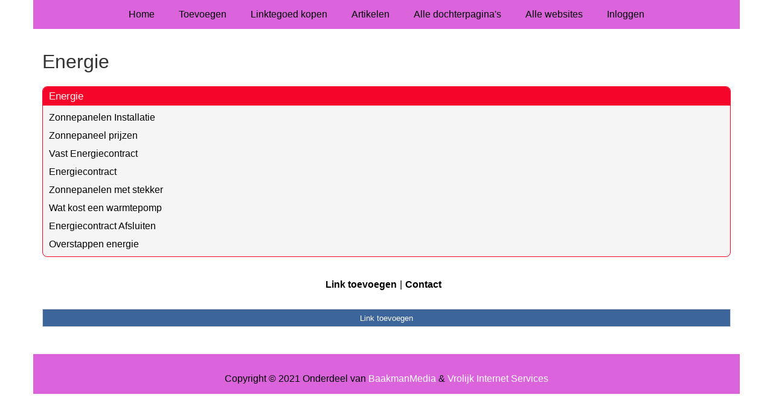

--- FILE ---
content_type: text/html; charset=utf-8
request_url: https://www.discotheek.eu/rubrieken/energie/
body_size: 968
content:
<!doctype html>
<html lang="nl">
<head>
  <meta charset="utf-8">
  <meta name="viewport" content="width=device-width, initial-scale=1">
  <title>Energie</title>
  <meta name="description" content="De beste artikelen en links vina je op Discotheek.eu" />
  <link href="//www.discotheek.eu/core-frontend.css" media="screen" rel="stylesheet" />
  <link href="//www.discotheek.eu/extensions/portal/assets/portal.css?1764686554" media="screen" rel="stylesheet" />
  <script src="//www.discotheek.eu/core-frontend.js"></script>
	<link href="/extensions/system.sidebar/sidebar.css" rel="stylesheet" />
	<link href="/generated.css" rel="stylesheet" />
</head>
<body class="page-portal-page page-portal-category extension-portal layout-default">
  <header class="page-menu-background responsive-container">
    <div class="page-menu-background"></div>
    <nav class="menu-main-container">
                <label for="drop-menu-main" class="toggle menu_toggle">Menu +</label>
                <input type="checkbox" id="drop-menu-main" />
                <ul class="menu-main"><li><a href="//www.discotheek.eu">Home</a></li><li><label for="drop-1" class="toggle">Toevoegen +</label><a href="https://www.backlinker.eu/meerdere-links-toevoegen/">Toevoegen</a><input type="checkbox" id="drop-1"/><ul><li><a href="https://www.backlinker.eu/meerdere-links-toevoegen/">Link toevoegen</a></li><li><a href="https://www.backlinker.eu/artikel-plaatsen/">Artikel plaatsen</a></li><li><a href="https://www.backlinker.eu/linkbuilding-pakketten/">Linkbuilding pakketten</a></li></ul></li><li><a href="https://www.backlinker.eu/registreren/">Linktegoed kopen</a></li><li><a href="//www.discotheek.eu/blog/">Artikelen</a></li><li><a href="//www.discotheek.eu/alle-startpaginas/">Alle dochterpagina's</a></li><li><a href="https://www.backlinker.eu/alle-startpagina-websites/">Alle websites</a></li><li><a href="//www.discotheek.eu/inloggen/">Inloggen</a></li></ul>
              </nav>
  </header>
  <main class="responsive-container page-background">
    
    
    <a href="/"><h1>Energie</h1></a>


      <div class="grid-columns-1">
        <div>
            <div style="background-color:#f5f5f5;border:1px solid #f50529;"><h2 style="background-color:#f50529;"><a style="color:#f8f8f7;" href="/rubrieken/energie/">Energie</a></h2><p><a href="https://zonnepaneleninstallatie.eu/" rel="noopener" target="_blank" data-link-id="437">Zonnepanelen Installatie</a></p><p><a href="https://zonnepaneelprijzen.eu/" rel="noopener" target="_blank" data-link-id="438">Zonnepaneel prijzen</a></p><p><a href="https://vastenergiecontract.eu/" rel="noopener" target="_blank" data-link-id="439">Vast Energiecontract</a></p><p><a href="https://energiecontract.net/" rel="noopener" target="_blank" data-link-id="440">Energiecontract</a></p><p><a href="https://zonnepanelenmetstekker.eu/" rel="noopener" target="_blank" data-link-id="441">Zonnepanelen met stekker</a></p><p><a href="https://watkosteenwarmtepomp.eu/" rel="noopener" target="_blank" data-link-id="442">Wat kost een warmtepomp</a></p><p><a href="https://energiecontractafsluiten.eu/" rel="noopener" target="_blank" data-link-id="443">Energiecontract Afsluiten</a></p><p><a href="https://overstappenenergie.nu/overstaptips/overstappen-energie/" rel="noopener" target="_blank" data-link-id="487">Overstappen energie</a></p></div></div>
      </div>
      <div class="clear-both"></div><ul id="nav-footer">
          <li><a href="https://www.backlinker.eu/meerdere-links-toevoegen/">Link toevoegen</a></li><li><a href="/contact/">Contact</a></li></ul><a class="add-link button" href="https://www.backlinker.eu/meerdere-links-toevoegen/">Link toevoegen</a>

    
  </main>
  <footer class="responsive-container">
    <nav class="menu-footer-container">
                <label for="drop-menu-footer" class="toggle menu_toggle">Menu +</label>
                <input type="checkbox" id="drop-menu-footer" />
                <ul class="menu-footer"></ul>
              </nav>
    Copyright © 2021 Onderdeel van <a href="https://baakmanmedia.nl" target="_blank">BaakmanMedia</a> & <a href="https://vrolijkinternetservices.nl/" target="_blank">Vrolijk Internet Services</a>
  </footer>
  <script src="//www.discotheek.eu/extensions/portal/assets/portal.js?1764686554" async></script>
</body>
</html>
